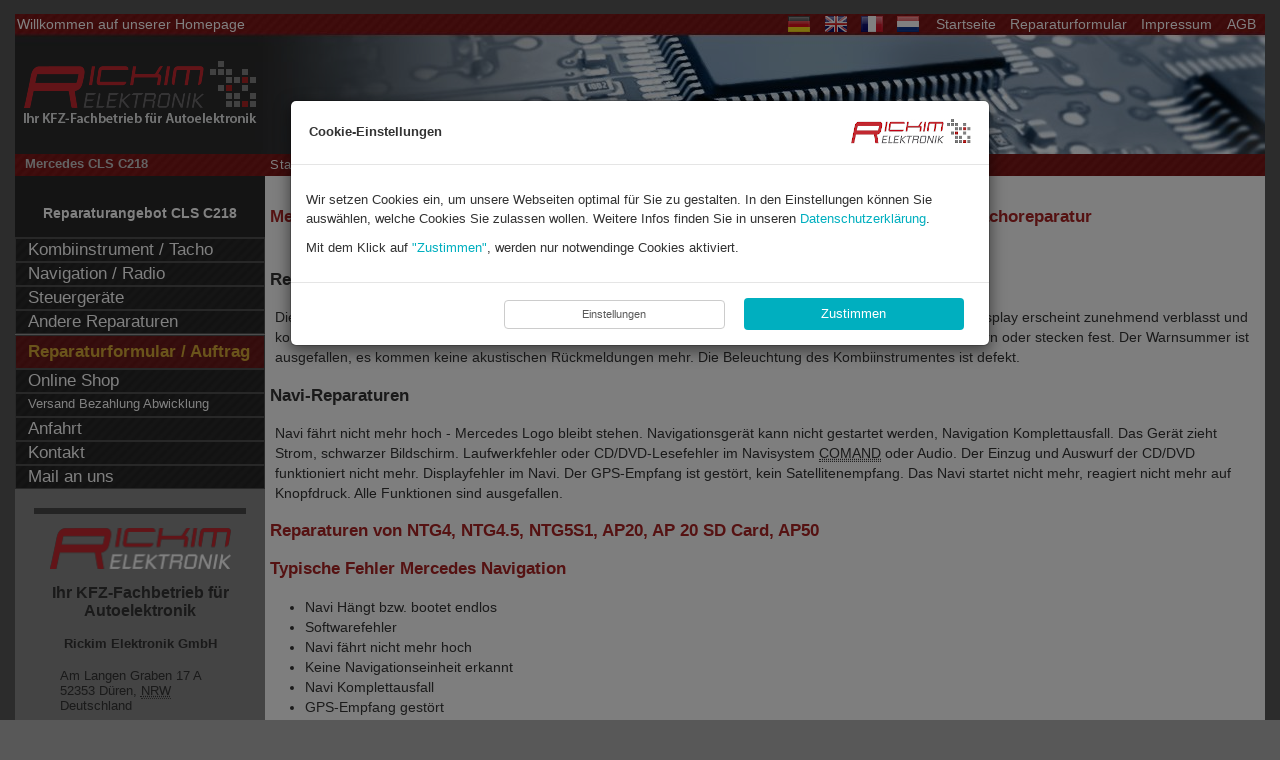

--- FILE ---
content_type: text/html; charset=UTF-8
request_url: https://kfzpix.de/mercedes/mercedes-cls/mercedes-cls-c218/index.php
body_size: 13729
content:
<!DOCTYPE html>
<html>

<link rel="shortcut icon" href="favicon-196.png" sizes="196x196">
<link rel="shortcut icon" href="favicon-32.png" sizes="32x32">
<link rel="shortcut icon" href="favicon.ico" sizes="16x16">

<link rel="apple-touch-icon" href="favicon-180.png">
<link rel="apple-touch-icon" href="favicon-167.png" sizes="167x167">
<link rel="apple-touch-icon" href="favicon-152.png" sizes="152x152"> 

<meta name="msapplication-square70x70logo" content="favicon-70.png">
<meta name="msapplication-square150x150logo" content="favicon-150.png">
<meta name="msapplication-square310x310logo" content="favicon-310.png">

<head>
	
<meta http-equiv="content-type" content="text/html; charset=utf-8">
<meta http-equiv="content-language" content="de-DE">
<meta name="description" content="Mercedes CLS C218 - Professionelle und preiswerte Reparaturen rund um Autoelektronik: Tachoreparaturen, Displayreparaturen, Navireparaturen, Steuergeräte-Reparaturen">
<meta name="keywords" content="Mercedes CLS C218, Tachometer, Reparatur, Pixelfehler, Tachorepatur, Tacho defekt, Kombiinstrument, Tacho Reparatur, Navireparatur, Navi, Lesefehler, Laufwerksdefekt, Laufwerkdefekt,FIS, TFT, LCD, LED, MFA, CID, TID, Displayreparatur, Steuergeräte-Reparatur, ABS-Steuergerät, Airbag-Steuergerät">
<meta name="google-site-verification" content="Z2tM6EQuP6PPBpvoLH5bnltaAZftLE3p7GL5qUmIV9w">
<meta http-equiv="X-UA-Compatible" content="IE=8">
<meta name="viewport" content="width=device-width, initial-scale=1">
<title>Mercedes CLS C218 &bull; Navireparaturen, Steuergeräte-Reparaturen, Displayreparatur und Tachoreparatur</title>
<!--<link href="--><!--_css/css-load.php" rel="stylesheet" type="text/css">-->
<link href="https://maxcdn.bootstrapcdn.com/font-awesome/4.7.0/css/font-awesome.min.css" rel="stylesheet" integrity="sha384-wvfXpqpZZVQGK6TAh5PVlGOfQNHSoD2xbE+QkPxCAFlNEevoEH3Sl0sibVcOQVnN" crossorigin="anonymous">
<link href="../../../_css/general.css?v=0.10" rel="stylesheet" type="text/css">
<link href="../../../_css/header-footer.css?v=0.5" rel="stylesheet" type="text/css">
<!-- <link href="../../../_css/content.css?rnd=132" rel="stylesheet" type="text/css"> -->
<link href="../../../_css/content.css?v=9.0.3" rel="stylesheet" type="text/css">
<link href="../../../_css/navigation.css" rel="stylesheet" type="text/css">
<link href="../../../_css/extra.css" rel="stylesheet" type="text/css">
<link href="../../../_css/pages.css?v=0.3" rel="stylesheet" type="text/css">
<link href="../../../_css/lightbox.css" rel="stylesheet" type="text/css">
<link href="../../../_css/sitemap.css" rel="stylesheet" type="text/css">
<link href="../../../_css/modal-cookies.css?v=1.1" rel="stylesheet" type="text/css">

<link href="../../../_css/de.css" rel="stylesheet" type="text/css">
<!--[if lte IE 7]>
<link href="../../../_css/ie.css" rel="stylesheet" type="text/css">
<![endif]-->
<!--[if lte IE 8]>
<link href="../../../_css/ie8.css" rel="stylesheet" type="text/css">
<![endif]-->

<!--[if IE]>
<script type="text/javascript">var userAgent = "Internet Explorer";</script>
<![endif]-->
<link href="../../../_css/print.css" rel="stylesheet" type="text/css" media="print">
<!--[if lt IE 7]>
<link href="../../../_css/ie-print.css" rel="stylesheet" type="text/css" media="print">
<![endif]-->

    <script async src="https://www.googletagmanager.com/gtag/js?id=AW-1062772977"></script>
    <script>
        window.dataLayer = window.dataLayer || [];
        function gtag(){dataLayer.push(arguments);}
        gtag('js', new Date());

        gtag('config', 'AW-1062772977');
    </script>
    <script type="text/javascript">
        /* <![CDATA[ */
        goog_snippet_vars = function() {
            var w = window;
            w.google_conversion_id = 1062772977;
            w.google_conversion_label = "bAaRCP3mRBDxweL6Aw";
            w.google_remarketing_only = false;
        }
        // DO NOT CHANGE THE CODE BELOW.
        goog_report_conversion = function(url) {
            goog_snippet_vars();
            window.google_conversion_format = "3";
            var opt = new Object();
            opt.onload_callback = function() {
                if (typeof(url) != 'undefined') {
                    window.location = url;
                }
            }
            var conv_handler = window['google_trackConversion'];
            if (typeof(conv_handler) == 'function') {
                conv_handler(opt);
            }
        }
        /* ]]> */
    </script>
    <script type="text/javascript"
            src="//www.googleadservices.com/pagead/conversion_async.js">
    </script>
    
	
    <style>
        .btn:hover{
            color:#fefefe;
        }
        .tt-hint{
            box-shadow: none;
            background: none 0% 0% / auto repeat scroll padding-box border-box rgb(251, 251, 251) !important;
        }
        .tt-input:focus{
            border: none !important;
        }
        .tt-input{
            box-shadow: none;
            border:none;
            border-bottom: solid 1px;
            border-radius: 0;
            background-color: #fbfbfb !important;
        }
        .select2-container--default .select2-selection--single{
            background-color: #fbfbfb !important;
            border: none !important;
        }
        .select2-container{
            border-bottom: solid 1px;
        }
    </style>
</head>

<body  id="MercedesCLS">
<div id="container" class="container">
<div id="header">
	  <div id="header-nav-menu">
    <p class="subLevel hidden-xs">Willkommen auf unserer Homepage</p>
    <div class="dropdown pull-left visible-xs" style="margin: 7px !important;">
        <button class="btn btn-default dropdown-toggle" type="button" id="dropdownMenu1" data-toggle="dropdown" aria-haspopup="true" aria-expanded="true">
            <img src="../../../_graphics/deutsch.png" alt="Deutsch">
            &nbsp;<span class="caret"></span>
        </button>
        <ul class="dropdown-menu" aria-labelledby="dropdownMenu1">
            <li id="english">
                <a href="https://de-en.kfzpix.de"><img src="../../../_graphics/english.png" alt="English"></a>
            </li>
            <li id="francais"><a href="https://de-fr.kfzpix.de">
                    <img src="../../../_graphics/francais.png" alt="Francais"></a>
            </li>
            <li id="nederlands"><a href="https://de-nl.kfzpix.de">
                    <img src="../../../_graphics/nederlands.png" alt="Nederlands"></a>
            </li>
        </ul>
    </div>

    <div class="visible-xs">
        <ul id="hMenu" class="subLevelRight">
            <li><a class="btn btn-default" title="Startseite" href="/">Start</a></li>
            <li><a class="btn btn-default" id="phone-call-top" title="Jetzt anrufen" href="tel:+49 2421 208550">
                    <i class="fa fa-phone"></i> Jetzt anrufen
                </a></li>
            <li><a id="toggleMobileNav" class="btn btn-default" href="#"> <span class="icon-bar"></span>
                    <span class="icon-bar"></span>
                    <span class="icon-bar"></span></a></li>
        </ul>
    </div>
    <div class="hidden-xs">

            <ul id="hMenu" class="subLevelRight">
                <li><a href="../../../index.php">Startseite</a></li>
                <li><a href="../../../beauftragung.php">Reparaturformular</a></li>
                <li><a href="../../../impressum.php">Impressum</a></li>
                <li><a href="../../../agb.php">AGB</a></li>
            </ul>

            <ul id="languages">
                <li id="deutsch"><a href="../../../"><img src="../../../_graphics/deutsch.png" alt="Deutsch"></a></li>
                <li id="english"><a href="https://de-en.kfzpix.de"><img src="../../../_graphics/english.png" alt="English"></a>
                </li>
                <li id="francais"><a href="https://de-fr.kfzpix.de"><img src="../../../_graphics/francais.png"
                                                                        alt="Francais"></a></li>
                <li id="nederlands"><a href="https://de-nl.kfzpix.de"><img src="../../../_graphics/nederlands.png"
                                                                          alt="Nederlands"></a></li>
            </ul>

    </div>

        <div class="clearfix"></div>
</div>
<a href="https://www.kfzpix.de" title="Zur Startseite"><img style="border: none; margin-top: 17px;" id="logoText"
                                                           src="/_graphics/logo.png?v=1.0"
                                                           alt="Rickim Elektronik"/></a></div><!-- ENDE HEADER -->
<div style="display: none;">szukam w https://kfzpix.de/mercedes/mercedes-cls/mercedes-cls-c218/index.php</div>
    <div id="bodyWrapper">
		        <!-- CONTENT -->
    <div id="content">
				
	                <h5 class="subnav">
                <span id="subnav-model-title">Mercedes CLS C218</span>

			    <span id="breadcrumbs"><a href="/">Startseite</a> &#8594; <a href="/mercedes/" title="zurück zu Mercedes">Mercedes</a> &#8594; <a href="/mercedes/mercedes-cls/" title="zurück zu  CLS"> CLS</a> &#8594; <span id="current" title="aktuelle Seite"> CLS C218</span></span>            </h5>
			    
		<h1>Mercedes CLS C218 &bull; Navireparaturen, Steuergeräte-Reparaturen, Displayreparatur und Tachoreparatur</h1>  <div id="page-content"><div style='display: none' class='descrrr dbg 1'>../../../_i/_data/mercedes/index-mercedes-cls-c218.inc</div><div style='display: none' class='descrrr dbg2'>../../../_i/_data/mercedes/index-mercedes-cls-c218.inc</div><b style='display: none;'>../../../_i/_data/mercedes/index-mercedes-cls-c218.inc</b>﻿<h4>Reparaturen Kombiinstrument</h4>
<p>Die Tachoanzeigen sind defekt. Das Display hat Pixelfehler. Die Anzeigen funktionieren nicht mehr richtig. Das Display erscheint zunehmend verblasst und kontrastarm. Das Kombiinstrument ist komplett ausgefallen. Die Zeiger der Analoganzeige sind ausgefallen, zittern oder stecken fest. Der Warnsummer ist ausgefallen, es kommen keine akustischen Rückmeldungen mehr. Die Beleuchtung des Kombiinstrumentes ist defekt.</p>

<h4>Navi-Reparaturen</h4>
<p>Navi fährt nicht mehr hoch - Mercedes Logo bleibt stehen. Navigationsgerät kann nicht gestartet werden, Navigation Komplettausfall. Das Gerät zieht Strom, schwarzer Bildschirm. Laufwerkfehler oder CD/DVD-Lesefehler im Navisystem <abbr title="COckpit MAnagement and Navigation Device">COMAND</abbr> oder Audio. Der Einzug und Auswurf der CD/DVD funktioniert nicht mehr.
Displayfehler im Navi. Der GPS-Empfang ist gestört, kein Satellitenempfang. Das Navi startet nicht mehr, reagiert nicht mehr auf Knopfdruck. Alle Funktionen sind ausgefallen.</p>
<h4 class="red">Reparaturen von NTG4, NTG4.5, NTG5S1, AP20, AP 20 SD Card, AP50</h4>
<h4 class="red">Typische Fehler Mercedes Navigation</h4>
<ul>
    <li>Navi Hängt bzw. bootet endlos</li>
    <li>Softwarefehler</li>
    <li>Navi fährt nicht mehr hoch</li>
    <li>Keine Navigationseinheit erkannt</li>
    <li>Navi Komplettausfall</li>
    <li>GPS-Empfang gestört</li>
    <li>Navi Display / Monitor fehlerhaft oder beschädigt</li>
    <li>CD/DVD-Lesefehler</li>
    <li>Laufwerkfehler</li>
</ul>
<p>
<b>Nur bei uns</b><br>
<ul>
    <li>Online Codierung</li>
    <li>Online Kartenupdate</li></ul></p>
<h4>Defekte Steuergeräte</h4>
<h5>Mercedes CLS C218 ABS-Steuergerät</h5>
<p>Das ABS-Steuergerät ist defekt, die Kontrollleuchte brennt, es werden Fehlermeldungen wie beispielsweise der Radsensoren ausgegeben, 
obwohl diese schon erneuert worden sind. Eventuell fällt auch die Geschwindigkeitsanzeige aus. Es findet unter Umständen auch keine Kommunikation zwischen dem ABS-Steuergerät und dem Diagnosegerät statt.</p>

<h5>Mercedes CLS C218 Airbag-Steuergerät</h5>
<p>Das Airbag-Steuergerätist defekt oder ausgefallen. Die Kontrollleuchte brennt, es findet keine Kommunikation mit dem Steuergerät statt. Die gespeicherten Crash-Daten des Airbag-Steuergerätes müssen unter Umständen gelöscht werden.</p>

<h5>Mercedes CLS C218 Motorsteuergerät</h5>
<p>Diverse Ausfälle des Motorsteuergerätes führen dazu, dass das Fahrzeug nicht anspringt oder während der Fahrt wieder ausgeht. Das Fahrzeug wackelt und läuft unruhig, es kommt zu Zündaussetzern.</p></div>---<br>
﻿


<h6 id="imageHeaderMainBottom">Reparaturbeispiele <span class="modellTitle">Mercedes CLS C218</span></h6><b style="display: none;">11../../../_i/_data/mercedes/image-examples-mercedes-cls-c218.php</b>
<div class="imageExamples">
<a href="navi-reparatur.php" title="Mercedes CLS C218 Navid-Reparatur - Lesefehler, Laufwerkfehler, Navi-Display, Komplettausfall"><img src="../../../mercedes/_images/178-mercedes-navigationssystem.jpg" alt="Mercedes CLS C218 Navid-Reparatur - Lesefehler, Laufwerkfehler, Navi-Display, Komplettausfall"></a>
<a href="abs-steuergeraet-reparatur.php" title="Mercedes CLS C218 - ABS-Steuergerät Reparatur"><img src="../../../_graphics/dummies/abs-steuergeraet.jpg" alt="Mercedes CLS C218 - ABS-Steuergerät Reparatur"></a>
<a href="airbag-steuergeraet-reparatur.php" title="Mercedes CLS C218 - Airbag-Steuergerät Reparatur"><img src="../../../_graphics/dummies/airbag-steuergeraet.jpg" alt="Mercedes CLS C218 - Airbag-Steuergerät Reparatur"></a>
<br>
<a href="motorsteuergeraet-reparatur.php" title="Mercedes CLS C218 - Motorsteuergerät Reparatur"><img src="../../../_graphics/dummies/a-motorsteuergeraet.jpg" alt="Mercedes CLS C218 - Motorsteuergerät Reparatur"></a>
<a href="tacho-reparaturen.php" title="Mercedes CLS C218 - Tacho Reparatur"><img src="../../../mercedes/_images/mercedes-c218-tacho-1-small.jpg" alt="Mercedes CLS C218 - Tacho Reparatur"></a>
<a href="tacho-reparaturen.php" title="Mercedes CLS C218 - Tacho Reparatur"><img src="../../../mercedes/_images/mercedes-c218-tacho-2-small.jpg" alt="Mercedes CLS C218 - Tacho Reparatur"></a>
</div>
<div style='display: none'>PRICELIST: ../../../_i/_data/mercedes/pl-index-mercedes-cls-c218.inc</div><div style='display: none;'>0</div><br/><div style='display: none;'>../../../_i/_data/mercedes/teilenummern.inc.php</div>	
<h3>Abwicklung einer Reparatur</h3>

<h4>Per Versand</h4>
<p style="margin-bottom:1em">
Bauen Sie das defekte Teil aus, verpacken Sie es transportsicher und senden Sie es uns zu.<br/>
Bitte vergessen Sie nicht das <a class="strong btn-order" href="../../../beauftragung.php?A=1&amp;MA=Mercedes CLS&amp;MD=Mercedes CLS C218">Reparaturformular</a> beizulegen.</p>
<p>
Alternativ können Sie auch bequem unseren Abholservice nutzen.<br/>
Ihr Paket wird durch den Paketdienst  UPS bei Ihnen abgeholt.<br/>
Weitere &nbsp; Informationen &nbsp zur &nbsp;<a href="../../../beauftragung.php?A=1&amp;MA=Mercedes CLS&amp;MD=Mercedes CLS C218" class="strong btn-order" style="padding:7px 82px" title="Versand">Paketabholung</a>
</p>



<h4>Bei uns im Hause</h4>
<p>Sie können gerne zu unserer Werkstatt in Düren (NRW) kommen. Wir übernehmen für Sie den Aus- und Einbau vor Ort.<a href="#foot1" title="Gilt nur für Kombiinstrumente und Navigationsgeräte. Aus und Einbau von Steuergeräten und anderen elektronischen Bauteilen bitten wir Sie vorab telefonisch zu klären." id="back1">[*]</a><br> 
Bitte kontaktieren Sie uns vorab zur Klärung einer vor Ort Reparatur und der Terminvereinbarung.<br>
Eine Reparatur dauert in der Regel nicht länger als 2-3 Stunden.<a href="#foot2" title="Die angegebenen Reparaturzeiten können nicht garantiert werden, wenn Ersatzteile bestellt werden müssen oder es sich um außergewöhnliche Defekte handelt. Mögliche Beispiele sind Defekte durch vorrangegangene Reparaturversuche, Feuchtigkeitsschäden, o.Ä." id="back1">[**]</a><br/>
Ein Kundenraum mit Kaffeemaschine, Fernseher und Zeitschriften steht Ihnen zur Verfügung. <br/>
Falls Sie noch Fragen haben, schreiben Sie uns eine Email, rufen Sie uns an oder nutzen Sie unseren Rückrufservice.</p>
<p></p>


<ul class="telKontakt telKontaktLeft" style="margin-bottom:1em">
<li><img src="../../../_graphics/telefon.png" alt="Tel"> 02421 - 208550 </li>
<li style="margin-bottom: 5px"><img src="../../../_graphics/telefon.png" alt="Tel"><a class="btn-contact" href="../../../rueckrufservice.php">Rückrufservice</a> </li>
<li><img src="../../../_graphics/email_2.png" alt="Email"><a class="btn-contact" href="/cdn-cgi/l/email-protection#[base64]">E-Mail</a> </li>
</ul>

<p>Unsere Serviceberater unterstützen Sie - persönlich, freundlich und unbürokratisch.<br>
Mit Stolz können wir auf 31 Jahre Erfahrung in der Autoelektronik zurückblicken 
und Ihnen damit versichern, dass Sie bei uns in guten Händen sind.</p>


                <h4>Öffnungzeiten Vor Ort:</h4>
                    <p><b>Montag - Freitag von 8:00 - 17:00 Uhr</b> <br>
                    <small>(Pausezeiten von 13:00 - 14:00 Uhr)</small><br>
                    <b>Samstag nach Vereinbarung.</b></p>

                <h4>Telefonzeiten:</h4>
                    <p><b>Montag - Freitag von 8:30 - 16:30 Uhr</b><br>
                    <small>(Pausezeiten von 13:00 - 14:00 Uhr)</small></p>



<p><strong>Wir freuen uns auf Ihren Besuch!</strong></p>
<div id="footNotes">
<p><a href="#back1" id="foot1">*</a> Gilt nur für Kombiinstrumente und Navigationsgeräte. Aus und Einbau von Steuergeräten und anderen elektronischen Bauteilen bitten wir Sie vorab telefonisch zu klären.</p>
<p><a href="#back2" id="foot2">**</a> Die angegebenen Reparaturzeiten können nicht garantiert werden, wenn Ersatzteile bestellt werden müssen oder es sich um außergewöhnliche Defekte handelt.<br/>&nbsp; &nbsp; Mögliche Beispiele sind Defekte durch vorrangegangene Reparaturversuche, Feuchtigkeitsschäden, o.Ä.</p>
<p><a href="" id="foot3">!</a> (Abbildungen dienen als Beispiele und können vom Original abweichen / Teilenummer ohne Gewähr)</p>
<p><br>&nbsp;</p>
</div>    </div>
    <!-- ENDE CONTENT -->

    <!-- NAVIGATION -->
    <div id="navigationWrapper">
	    
        <div id="navigation">
			﻿<h4>Reparaturangebot CLS C218 <br>&nbsp;</h4>

<div id="modellNavi">
<ul id="repair-menu">
			<li><a href="../../../mercedes/mercedes-cls/mercedes-cls-c218/tacho-reparaturen.php">Kombiinstrument / Tacho</a>
<div><ul>
<li><a href="../../../mercedes/mercedes-cls/mercedes-cls-c218/tacho-reparaturen.php">Tacho Reparatur</a></li>
</ul></div>
</li>
<li><a href="../../../mercedes/mercedes-cls/mercedes-cls-c218/reparatur-ntg-4-4.5.php">Navigation / Radio</a></li>
<li><a href="../../../mercedes/mercedes-cls/mercedes-cls-c218/steuergeraete-reparatur.php">Steuergeräte</a>
<div><ul>
<li><a href="../../../mercedes/mercedes-cls/mercedes-cls-c218/abs-steuergeraet-reparatur.php">ABS / ESP Steuergerät Reparatur</a></li>
<li><a href="../../../mercedes/mercedes-cls/mercedes-cls-c218/zuendschloss-ezs-defekt.php">Zuendschloss EZS defekt</a></li>
<li><a href="../../../mercedes/mercedes-cls/mercedes-cls-c218/airbag-steuergeraet-reparatur.php">Airbag Steuergerät Reparatur</a></li>
<li><a href="../../../mercedes/mercedes-cls/mercedes-cls-c218/motorsteuergeraet-reparatur.php">Motorsteuergerät Reparatur</a></li>
<li><a href="../../../mercedes/mercedes-cls/mercedes-cls-c218/getriebesteuergeraet-reparatur.php">Getriebesteuergerät Reparatur</a></li>
</ul></div>
</li>
<li><a href="../../../andere-reparaturen.php">Andere Reparaturen</a>
</ul>
</div>

<h2>Navigation</h2>

<ul id="genNav">
<li id="menuOrder"><a class="orderLink" href="../../../beauftragung.php?A=1&amp;MA=Mercedes CLS&amp;MD=Mercedes CLS C218">Reparaturformular / Auftrag</a></li>
<li><a href="https://www.kfzpix-shop.de" target="_blank">Online Shop</a></li>
<li><a href="../../../versand.php" class="long">Versand Bezahlung Abwicklung</a></li>
<li><a href="../../../anfahrt.php">Anfahrt</a></li>
<li><a href="../../../kontakt.php">Kontakt</a></li>
<li><a href="/cdn-cgi/l/email-protection#[base64]">Mail an uns</a></li>
</ul>
        </div>

        <!-- EXTRA -->
        <div id="extra">
			<!-- Vcard -->

<div class="vcard">
<img src="../../../_graphics/logo-2.png" alt="Rickim Elektronik">
<h2>Ihr KFZ-Fachbetrieb für Autoelektronik</h2>
  <div><strong class="fn org">Rickim Elektronik GmbH</strong></div>
  <div class="adr">
   <div class="street-address">Am Langen Graben 17 A</div>
   <span class="postal-code">52353</span>
   <span class="locality">Düren</span>,
   <abbr class="region" title="Nordrhein-Westfalen">NRW</abbr>
     <div class="country-name">Deutschland</div>
  </div>
<ul>
<li>Tel <span class="tel"><a href="tel:+49 (0) 2421 208550">+49 (0) 2421 208550</a> </span></li>
<li class="tel"><span class="type">Fax</span>+49 (0) 2421 2085522</li>
<li>E-Mail: <a class="email" href="/cdn-cgi/l/email-protection#[base64]"><span class="__cf_email__" data-cfemail="3a53545c557a515c404a5342145e5f">[email&#160;protected]</span></a></li>
<li>Web: <a class="url" href="http://www.kfzpix.de">http://www.kfzpix.de</a></li>
</ul>
<!--<div id="vLink"><a href="../../../rickim-elektronik.vcf" title="Elektronische Visitenkarte für Ihr Adressbuch">
Klicken Sie hier, um unsere Visitenkarte in Ihr Adressbuch zu übernehmen</a></div>-->
</div>

<!--<div id="addThis"></div>--><!-- Bewertung -->



<div>
    <style>

        .mySlides {display: none}
        /* Slideshow container */
        .slideshow-container {
            height: 200px;
            width: 90%;
            position: relative;
            margin: auto;
        }

        /* Caption text */
        .text-bewertung {
            color: #333;
            font-size: 0.9em;
            padding: 8px 12px;
            position: absolute;
            /*	bottom: 8px; */
            width: 100%;
            text-align: left;
        }

        /* The dots/bullets/indicators */
        .dot-bewertung {
            cursor: pointer;
            height: 10px;
            width: 10px;
            margin: 0 2px;
            background-color: #999;
            border-radius: 50%;
            display: inline-block;
            transition: background-color 2s ease;
        }

        .active, .dot:hover {
            background-color: #717171;
        }

        /* Fading animation */
        .fade-bewertung {
            -webkit-animation-name: fade;
            -webkit-animation-duration: 2s;
            animation-name: fade;
            animation-duration: 2s;
        }

        .checked-bewertung {
            color: orange;
        }

        @-webkit-keyframes fade-bewertung {
            from {opacity: .1}
            to {opacity: 1}
        }

        @keyframes fade-bewertung {
            from {opacity: .1}
            to {opacity: 1}
        }

    </style>

    <div class="slideshow-container">


        <div class="mySlides fade-bewertung">
            <div class="text-bewertung"><p>
                    <span class="fa fa-star checked-bewertung"></span>
                    <span class="fa fa-star checked-bewertung"></span>
                    <span class="fa fa-star checked-bewertung"></span>
                    <span class="fa fa-star checked-bewertung"></span>
                    <span class="fa fa-star checked-bewertung"></span>
                    <br/><b>Peter Lösbrock</b><br/>
                </p><p>
                    Gute Arbeit zu fairen Preisen. Weiter so.
                </p>
            </div>
        </div>

        <div class="mySlides fade-bewertung">
            <div class="text-bewertung"><p>
                    <span class="fa fa-star checked-bewertung"></span>
                    <span class="fa fa-star checked-bewertung"></span>
                    <span class="fa fa-star checked-bewertung"></span>
                    <span class="fa fa-star checked-bewertung"></span>
                    <span class="fa fa-star checked-bewertung"></span>
                    <br/><b>Mario 75</b><br/>
                </p><p>
                    Rasche,freundliche und unkomplizierte Reparatur meines BMW E36 Bordcomputers, empfehlenswert.
                </p>
            </div>
        </div>

        <div class="mySlides fade-bewertung">
            <div class="text-bewertung"><p>
                    <span class="fa fa-star checked-bewertung"></span>
                    <span class="fa fa-star checked-bewertung"></span>
                    <span class="fa fa-star checked-bewertung"></span>
                    <span class="fa fa-star checked-bewertung"></span>
                    <span class="fa fa-star checked-bewertung"></span>
                    <br/><b>Träumer</b><br/>
                </p><p>
                    Absolut kompetente Firma ohne gleichen.<br/>
                    Etwas teurer aber die anderen können es nicht. Ich komme wieder.
                </p>
            </div>
        </div>

        <div class="mySlides fade-bewertung">
            <div class="text-bewertung"><p>
                    <span class="fa fa-star checked-bewertung"></span>
                    <span class="fa fa-star checked-bewertung"></span>
                    <span class="fa fa-star checked-bewertung"></span>
                    <span class="fa fa-star checked-bewertung"></span>
                    <span class="fa fa-star checked-bewertung"></span>
                    <br/><b>Manfred Breuer</b><br/>
                </p><p>
                    Sehr freundliche und fachkompetente Bedienung. Bin mit der Leistung äußerst zufrieden.
                </p>
            </div>
        </div>

        <div class="mySlides fade-bewertung">
            <div class="text-bewertung"><p>
                    <span class="fa fa-star checked-bewertung"></span>
                    <span class="fa fa-star checked-bewertung"></span>
                    <span class="fa fa-star checked-bewertung"></span>
                    <span class="fa fa-star checked-bewertung"></span>
                    <span class="fa fa-star checked-bewertung"></span>
                    <br/><b>Juergen Rauss</b><br/>
                </p><p>
                    Sehr professionelle Reparaturen.
                </p>
            </div>
        </div>

        <div class="mySlides fade-bewertung">
            <div class="text-bewertung"><p>
                    <span class="fa fa-star checked-bewertung"></span>
                    <span class="fa fa-star checked-bewertung"></span>
                    <span class="fa fa-star checked-bewertung"></span>
                    <span class="fa fa-star checked-bewertung"></span>
                    <span class="fa fa-star checked-bewertung"></span>
                    <br/><b>Markus Friedrich Brunsch</b><br/>
                </p><p>
                    Möchte mich auf diesem Wege bei Rickim Elektronik für eine super Reperatur meines Navi und Steuerelektronik für meinen Peugeot bedanken. Sehr kompetente Beratung. Drei Daumen hoch. Kann ich nur weiterempfehlen.
                </p>
            </div>
        </div>

        <div class="mySlides fade-bewertung">
            <div class="text-bewertung"><p>
                <span class="fa fa-star checked-bewertung"></span>
                <span class="fa fa-star checked-bewertung"></span>
                <span class="fa fa-star checked-bewertung"></span>
                <span class="fa fa-star checked-bewertung"></span>
                <span class="fa fa-star checked-bewertung"></span>
                <br/><b>Martin</b><br/>
                </p><p>
                Sehr kompetente Leute bin super zufrieden.<br/>
                Ich habe 7 Steuergeräte aus einem Audi A6 ausgebaut und zur Überprüfung hin geschickt, Ergebnis war das 2 defekt waren Reperatur für 650 €
                gemacht läuft heute noch, wirklich top, Audi wollte 4500€.
                </p>
            </div>
        </div>

        <div class="mySlides fade-bewertung">
            <div class="text-bewertung"><p>
                    <span class="fa fa-star checked-bewertung"></span>
                    <span class="fa fa-star checked-bewertung"></span>
                    <span class="fa fa-star checked-bewertung"></span>
                    <span class="fa fa-star checked-bewertung"></span>
                    <span class="fa fa-star checked-bewertung"></span>
                <br/><b>Holger Aumann</b><br/>
                </p><p>
                Sehr gute Leistung, Wegfahrsperre wieder mit voller Funktion, kann ich gut und gerne weiterempfehlen. Sehr transparent, was die zeitliche Abfolge der Reparatur betrifft, Ankunft, Reparatur und Versand.
                </p>
            </div>
        </div>

        <div class="mySlides fade-bewertung">
            <div class="text-bewertung"><p>
                    <span class="fa fa-star checked-bewertung"></span>
                    <span class="fa fa-star checked-bewertung"></span>
                    <span class="fa fa-star checked-bewertung"></span>
                    <span class="fa fa-star checked-bewertung"></span>
                    <span class="fa fa-star checked-bewertung"></span>
                <br/><b>Harald Wilhelm</b><br/>
                </p><p>
                Super für alle elektronische Fehler am Pkw.
                </p>
            </div>
        </div>

        <div class="mySlides fade-bewertung">
            <div class="text-bewertung"><p>
                    <span class="fa fa-star checked-bewertung"></span>
                    <span class="fa fa-star checked-bewertung"></span>
                    <span class="fa fa-star checked-bewertung"></span>
                    <span class="fa fa-star checked-bewertung"></span>
                    <span class="fa fa-star checked-bewertung"></span>
                <br/><b>Thomas Orts</b><br/>
                </p><p>
                Defektes Kombiinstrument eines Renault Scenic 2 (Komplettausfall) wurde für insgesamt knapp über 200 Euro repariert. Renault selbst wollte ein neues einbauen für 750 Euro. Bisher funktioniert es einwandfrei.
                </p>
            </div>
        </div>
        <!--
        <div class="mySlides fade-bewertung">
            <div class="text-bewertung"><p>
                    <span class="fa fa-star checked-bewertung"></span>
                    <span class="fa fa-star checked-bewertung"></span>
                    <span class="fa fa-star checked-bewertung"></span>
                    <span class="fa fa-star checked-bewertung"></span>
                    <span class="fa fa-star checked-bewertung"></span>
                <br/><b>Rudolf Klepper</b><br/>
                </p><p>
                Die Tachoeinheit meines V70 hatte gesponnen. Termin gemacht. Auf nach Düren. Ausbau vor Ort, repariert, Einbau. Alles gut. Prima.
                </p>
            </div>
        </div>

        <div class="mySlides fade-bewertung">
            <div class="text-bewertung"><p>
                    <span class="fa fa-star checked-bewertung"></span>
                    <span class="fa fa-star checked-bewertung"></span>
                    <span class="fa fa-star checked-bewertung"></span>
                    <span class="fa fa-star checked-bewertung"></span>
                    <span class="fa fa-star checked-bewertung"></span>
                <br/><b>Hakan Kohly</b><br/>
                </p><p>
                Alles Top werde euch auffjedenfall weiterempfehlen.<br/>
                Mfg aus Ulm
                </p>
            </div>
        </div>

        <div class="mySlides fade-bewertung">
            <div class="text-bewertung"><p>
                    <span class="fa fa-star checked-bewertung"></span>
                    <span class="fa fa-star checked-bewertung"></span>
                    <span class="fa fa-star checked-bewertung"></span>
                    <span class="fa fa-star checked-bewertung"></span>
                    <span class="fa fa-star checked-bewertung"></span>
                    <br/><b>sito otis</b><br/>
                </p><p>
                Seriöse Firma mit Top Service, sehr vertrauenswürdig.
                </p>
            </div>
        </div>

       <div class="mySlides fade-bewertung">
					<div class="text-bewertung"><p>
							<span class="fa fa-star checked-bewertung"></span>
							<span class="fa fa-star checked-bewertung"></span>
							<span class="fa fa-star checked-bewertung"></span>
							<span class="fa fa-star checked-bewertung"></span>
							<span class="fa fa-star checked-bewertung"></span>
							<br/><b>Miggel Jung</b><br/>
						</p><p>
						Kompetent, freundlich und schnell. Guter Service, alles bestens
						</p>
					</div>
				</div>

				<div class="mySlides fade-bewertung">
					<div class="text-bewertung"><p>
							<span class="fa fa-star checked-bewertung"></span>
							<span class="fa fa-star checked-bewertung"></span>
							<span class="fa fa-star checked-bewertung"></span>
							<span class="fa fa-star checked-bewertung"></span>
							<span class="fa fa-star checked-bewertung"></span>
							<br/><b>Martin Bergrath</b><br/>
						</p><p>
						Sehr nettes Personal. Guter Service. Gute Arbeit.
						</p>
					</div>
				</div>

			   <div class="mySlides fade-bewertung">
					<div class="text-bewertung"><p>
							<span class="fa fa-star checked-bewertung"></span>
							<span class="fa fa-star checked-bewertung"></span>
							<span class="fa fa-star checked-bewertung"></span>
							<span class="fa fa-star checked-bewertung"></span>
							<span class="fa fa-star checked-bewertung"></span>
							<br/><b>Marco Steinwidder</b><br/>
						</p><p>
						Habe mein MMi zur Reparatur, aus Österreich, eingeschickt.<br/>
						Die Reparatur wurde rasch erledigt und ich bekam laufend Informationen, per Mail und telefonisch. Bin rundum Zufrieden mit der Abwicklung und empfehle euch gerne weiter.<br/>
						Danke!
						</p>
					</div>
				</div>
		-->
    </div>

    <div style="text-align:center">
        <span class="dot-bewertung"></span>
        <span class="dot-bewertung"></span>
        <span class="dot-bewertung"></span>
        <span class="dot-bewertung"></span>
        <span class="dot-bewertung"></span>
        <span class="dot-bewertung"></span>
        <span class="dot-bewertung"></span>
        <span class="dot-bewertung"></span>
        <span class="dot-bewertung"></span>
        <span class="dot-bewertung"></span>
    </div>

    <script data-cfasync="false" src="/cdn-cgi/scripts/5c5dd728/cloudflare-static/email-decode.min.js"></script><script>
        var slideIndex = 0;
        showSlides();

        function showSlides() {
            var i;
            var slides = document.getElementsByClassName("mySlides");
            var dots = document.getElementsByClassName("dot-bewertung");
            for (i = 0; i < slides.length; i++) {
                slides[i].style.display = "none";
            }
            slideIndex++;
            if (slideIndex > slides.length) {
                slideIndex = 1
            }
            for (i = 0; i < dots.length; i++) {
                dots[i].className = dots[i].className.replace(" active", "");
            }
            slides[slideIndex - 1].style.display = "block";
            dots[slideIndex - 1].className += " active";
            setTimeout(showSlides, 8000); // Change image every 2 seconds
        }
    </script>
</div>
        </div>
        <!-- ENDE EXTRA -->
		        </div>
    <!-- ENDE NAVIGATIONWRAPPER -->
    <!-- FOOTER -->
	                <div id="footer">
			    <div id="footer">
    <div class="row row-nomargin">
        <div style="background: url(/_graphics/a-hover-black.png); height: 1px"></div>

        <div class="col-sm-5 col-md-2">

            <h6>Unternehmen
            <ul class="info-footer">
                <li><a title="Kontakt" href="/kontakt.php">Kontakt</a></li>
                <li><a title="Anfahrt" href="/anfahrt.php">Anfahrt</a></li>
                <li><a title="Versand" href="/versand.php">Versand</a></li>
                <li><a title="Neuigkeiten" href="/news.php">Neuigkeiten</a></li>
            </ul>
            zusätzliche Informationen
            <ul class="info-footer">
                <li><a title="Impressum" href="/impressum.php">Impressum</a></li>
                <li><a title="AGB" href="/agb.php">AGB</a></li>
                <li><a title="Datenschutzerklärung" href="/datenschutzerklarung.php">Datenschutzerklärung</a></li>
                <br>&nbsp;
            </ul>
            </h6>
        </div>

        <div class="col-sm-5 col-md-9" style="padding-left:20px">

            <h6 class="searchings">Die häufigsten Suchanfragen</h6>

            <div class="tag tag-7"><a href="/abs-esp-drucksensorfehler-reparatur.php">&nbsp;ABS / ESP Drucksensor Fehler&nbsp;</a></div>
            <div class="tag tag-7"><a href="/abs-esp-reparatur.php">&nbsp;ABS Reparatur&nbsp;</a></div>
            <div class="tag tag-7"><a href="/abs-esp-drucksensorfehler-reparatur.php">&nbsp;ABS-Hydraulikblock ATE MK 60 Drucksensor Fehler</a></div>
            <div class="tag tag-7"><a href="/abs-esp-reparatur.php">&nbsp;ABS-Steuergerät ATE Reparatur</a></div>
            <div class="tag tag-7"><a href="/abs-esp-reparatur.php">&nbsp;ABS-Steuergerät Reparatur</a></div>
            <div class="tag tag-7"><a href="/abs-esp-reparatur.php">&nbsp;ABS-Steuergeräte&nbsp;</a></div>
            <div class="tag tag-7"><a href="/audi/audi-mmi-ausfall.php">&nbsp;Audi MMI Reparatur</a></div>
            <div class="tag tag-7"><a href="/airbag-reparatur.php">&nbsp;Airbag-Steuergerät Reparatur</a></div>
            <div class="tag tag-7"><a href="/audi/audi-tacho-reparatur.php">&nbsp;Audi Tacho Defekt</a></div>
            <div class="tag tag-7"><a href="/audi/audi-tacho-reparatur.php">&nbsp;Audi Tacho Reparatur</a></div>
            <div class="tag tag-7"><a href="/navi-reparatur.php">&nbsp;Auto-Navi defekt</a></div>
            <div class="tag tag-7"><a href="/bmw/bmw-tacho-reparatur.php">&nbsp;BMW Kombiinstrument Reparatur</a></div>
            <div class="tag tag-7"><a href="/bmw/bmw-tacho-reparatur.php">&nbsp;BMW Pixelfehler Reparatur</a></div>
            <div class="tag tag-7"><a href="/steuergeraete-reparatur.php">&nbsp;BSI Steuergäret defekt&nbsp;</a></div>
            <div class="tag tag-7">&nbsp;Citroen Tachoreparatur</div>
            <div class="tag tag-7"><a href="/tacho-reparatur.php">&nbsp;&nbsp;Defekt im Kombiinstrument</a></div>
            <div class="tag tag-7"><a href="/tacho-reparatur.php">&nbsp;&nbsp;Defekt im Tacho</a></div>
            <div class="tag tag-7"><a href="/tacho-reparatur.php">&nbsp;&nbsp;Display Fehler</a></div>
            <div class="tag tag-7"><a href="/tacho-reparatur.php">&nbsp;&nbsp;FIS Display Streifen</a></div>
            <div class="tag tag-7"><a href="/tacho-reparatur.php">&nbsp;&nbsp;FIS Reparatur Austausch</a></div>
            <div class="tag tag-7"><a href="/ford/ford-abs-esp-reparatur.php">&nbsp;&nbsp;Ford ABS defekt&nbsp;</a></div>
            <div class="tag tag-7"><a href="/steuergeraete-reparatur.php">&nbsp;&nbsp;Getriebesteuergerät defekt&nbsp;</a></div>
            <div class="tag tag-7"><a href="/steuergeraete-reparatur.php">&nbsp;&nbsp;Grundmodul defekt Stromversorgung</a></div>
            <div class="tag tag-7"><a href="/klimabedienteil-reparatur.php">Klimabedienteil defekt</a></div>
            <div class="tag tag-7"><a href="/tacho-reparatur.php">Kombiinstrument Reparatur</a></div>
            <div class="tag tag-7"><a href="/mercedes/mercedes-luftmassenmesser-reparatur.php">Mercedes LMM Reparatur</a></div>
            <div class="tag tag-7"><a href="/mercedes/mercedes-tacho-reparatur.php">Mercedes Tachoreparatur</a></div>
            <div class="tag tag-7"><a href="/mercedes/mercedes-luftmassenmesser-reparatur.php">Mercedes luftmassenmesser defekt</a></div>
            <div class="tag tag-7"><a href="/steuergeraete-reparatur.php">Motorsteuergerät Reparatur</a></div>
            <div class="tag tag-7"><a href="/audi/audi-mmi-ausfall.php">Navi Audi defekt</a></div>
            <div class="tag tag-7"><a href="/bmw/bmw-navi-reparatur.php">Navi BMW defekt</a></div>
            <div class="tag tag-7"><a href="/mercedes/mercedes-navi-reparatur.php">&nbsp;Navi Mercedes defekt</a></div>
            <div class="tag tag-7"><a href="/navi-reparatur.php">&nbsp;Navi Reparatur</a></div>
            <div class="tag tag-7"><a href="/vw/vw-navigation-reparatur.php">&nbsp;Navi VW defekt</a></div>
            <div class="tag tag-7"><a href="/navi-reparatur.php">&nbsp;Navidisplay Defekt oder beschädigt</a></div>
            <div class="tag tag-7"><a href="/navi-reparatur.php">&nbsp;Navigationsgerät defekt</a></div>
            <div class="tag tag-7"><a href="/audi/audi-tacho-reparatur.php">&nbsp;Pixelfehler Audi&nbsp;</a></div>
            <div class="tag tag-7"><a href="/bmw/bmw-tacho-reparatur.php">&nbsp;Pixelfehler BMW</a></div>
            <div class="tag tag-7"><a href="/mercedes/mercedes-tacho-reparatur.php">&nbsp;Pixelfehler Mercedes</a></div>
            <div class="tag tag-7"><a href="/tacho-reparatur.php">&nbsp;Pixelfehler Reparatur</a></div>
            <div class="tag tag-7"><a href="/tacho-reparatur.php">&nbsp;&nbsp;Pixelfehler Tachodisplay</a></div>
            <div class="tag tag-7"><a href="/vw/vw-tacho-reparatur.php">&nbsp;&nbsp;Pixelfehler Volkswagen ( VW )</a></div>
            <div class="tag tag-7"><a href="/steuergeraete-reparatur.php">&nbsp;Pumpensteuergerät Bosch PSG Reparatur</a></div>
            <div class="tag tag-7"><a href="/tacho-reparatur.php">&nbsp;&nbsp;Schalttafeleinsatz fehlerhaft</a></div>
            <div class="tag tag-7"><a href="/skoda/skoda-tacho-reparatur.php">&nbsp;&nbsp;Skoda Tachoreparatur</a></div>
            <div class="tag tag-7"><a href="/steuergeraete-reparatur.php">&nbsp;&nbsp;Steuergerät Reparatur</a></div>
            <div class="tag tag-7"><a href="/steuergeraete-reparatur.php">&nbsp;&nbsp;Steuergeräte Reparatur</a></div>
            <div class="tag tag-7"><a href="/steuergeraete-reparatur.php">&nbsp;Steuergeräten Reparaturen</a></div>
            <div class="tag tag-7"><a href="/tacho-reparatur.php">&nbsp;Tacho defekt Reparatur</a></div>
            <div class="tag tag-7"><a href="/tacho-reparatur.php">&nbsp;Tacho Reparatur&nbsp;</a></div>
            <div class="tag tag-7"><a href="/tacho-reparatur.php">&nbsp;Tachodisplay fehlerhaft</a></div>
            <div class="tag tag-7"><a href="/tacho-reparatur.php">&nbsp;Tachodisplay Reparatur</a></div>
            <div class="tag tag-7"><a href="/steuergeraete-reparatur.php">&nbsp;Turbolader Stellglied Hella defekt</a></div>
            <div class="tag tag-7"><a href="/vw/vw-navigation-reparatur.php">&nbsp;VW Navi Reparatur</a></div>
            <div class="tag tag-7"><a href="/vw/vw-tacho-reparatur.php">&nbsp;VW Tachokomplettausfall</a></div>

            <div class="clearfix"></div>
        </div>
    </div>
</div>

<!--<h2>weitere Informationen:</h2>-->
<!--<p>-->
<!--&bull;<a title="ABS-Steuergerät Reparatur" href="http://www.abs-steuergeraete-reparatur.de">ABS-Steuergerät Reparatur</a>-->
<!--&bull;<a title="Pixelfehler Reparatur" href="http://www.pixelfehler-reparieren.de">Pixelfehler Reparatur</a>-->
<!--&bull;<a title="Tacho Reparatur" href="http://www.reparatur-tacho.com/">Tacho Reparatur</a>-->
<!--&bull;<a title="Navi Reparatur" href="http://www.navi-reparatur.com/">Navi Reparatur</a>-->
<!--&bull;<a title="Steuergeräte Reparatur" href="http://www.kfzpix.de/steuergeraete-reparatur.php">Steuergeräte Reparatur</a>-->
<!--<br>-->
<!--&bull;<a title="Audi Tacho Defekt" href="http://www.audi-reparatur.com">Audi Tacho Defekt</a>-->
<!--&bull;<a title="BMW Pixelfehler Reparatur" href="http://www.bmw-reparatur.com">BMW Pixelfehler Reparatur</a>-->
<!--&bull;<a title="Citroen Tachoreparatur" href="http://www.citroen-reparatur.com">Citroen Tachoreparatur</a>-->
<!--&bull;<a title="Mercedes Tachoreparatur" href="http://www.mercedes-reparatur.com">Mercedes Tachoreparatur</a>-->
<!--&bull;<a title="VW Tachokomplettausfall" href="http://www.vw-reparatur.com">VW Tachokomplettausfall</a>-->
<!--<br>-->
<!--</p> -->            </div>
		    



    <!-- ENDE FOOTER -->
</div>
<!-- ENDE BODYWRAPPER -->
</div>
<!-- ENDE CONTAINER -->
<!-- Modal -->
<div id="modal-cookies" class="modal fade" tabindex="-1" role="dialog" data-keyboard="false" data-backdrop="static">
    <div class="modal-dialog modal-lg" role="document">
        <div class="modal-content">
            <div class="modal-header">
                <table style="width: 100%">
                    <tr>
                        <td>
                            <h4 class="modal-title">Cookie-Einstellungen</h4>
                        </td>
                        <td>
                            <img src="/_graphics/logo_rickim_cookies_120px.jpg" style="float: right">
                        </td>
                    </tr>
                </table>
            </div>
            <div class="modal-body">
                <p>
                    Wir setzen Cookies ein, um unsere Webseiten optimal für Sie zu gestalten. In den Einstellungen können
                    Sie auswählen, welche Cookies Sie zulassen wollen. Weitere Infos finden Sie in unseren <a href="datenschutzenklarung.php">Datenschutzerklärung</a>.
                </p>
                <p>
                    Mit dem Klick auf <a href="#" class="link-cookies-save">"Zustimmen"</a>, werden nur notwendinge Cookies aktiviert.
                </p>
                <div class="cookies-config" style="display: none">
                    <form class="form-horizontal">
                        <div class="checkbox">
                            <label>
                                <input id="cookies-default-input" type="checkbox" checked disabled> Notwendinge
                            </label>
                            <a href="#" class="btn-cookies-details"
                               data-cookies-details="cookies-details-1">
                                Details <i class="fa fa-chevron-down"></i>
                            </a>
                        </div>
                        <div class="checkbox">
                            <label>
                                <input id="cookies-statistics-input" type="checkbox"> Statistik
                            </label>
                            <a href="#" class="btn-cookies-details"
                               data-cookies-details="cookies-details-2">
                                Details <i class="fa fa-chevron-down"></i>
                            </a>
                        </div>
                    </form>
                    <div class="details cookies-details-1" style="display: none">
                        <p>
                            Notwendinge<br><br>
                            Technisch erforderliche Cookies ermöglichen die Navigation auf unserer Website. Sie sorgen dafür,
                            dass Sie unsere Website ansehen,  die Suchmaschine verwenden und in unseren Angeboten navigieren können.
                        </p>
                        <p>
                            <br>
                            <b>Cookie: PHPSESSID</b><br>Anbieter: Rickim Elektronik GmbH, Am Langen Graben 17 A, 52353 Düren, Deutschland<br>Beschreibung: Ein Session Cookie ist eine Form des Cookies, die gelöscht wird, sobald der User nach seiner Sitzung den Browser schließt. Speichert ein solcher Session Cookie keinen Hinweis, der der Identifikation des Users dient, sondern lediglich einen Sitzungsbezeichner (Session-ID). Dieser dient lediglich dazu, mehrere Anfragen eines Nutzers auf einer Seite dessen Sitzung zuzuordnen. Wenn Sie in einem Browser in zwei Fenstern einen Onlineshop besuchen, erkennt also der Shop am Session Cookie, dass es sich bei beiden Aufrufen um Ihre Sitzung handelt und kann z.B. in beiden Fenstern den selben Warenkorb zur Verfügung stellen.<br><br>
                            <b>Cookie: kfzCookies</b><br>Anbieter: Rickim Elektronik GmbH, Am Langen Graben 17 A, 52353 Düren, Deutschland<br>Beschreibung: Verwendet, um zu überprüfen, welche Cookies der Benutzer zugestimmt hat.<br><br>
                            <b>Cookie: __cfduid</b><br>Anbieter: Cloudflare, Inc., 101 Townsend St., San Francisco, CA 94107<br>Beschreibung: Dieser Cookie wird verwendet, um individuelle Kunden hinter einer geteilten IP-Adresse zu identifizieren und Sicherheitseinstellungen auf Einzelkundenbasis anzuwenden.<br><br>
                            <b>Cookie: test_cookie</b><br>Anbieter: Google Ireland Limited, Google Building Gordon House, 4 Barrow St, Dublin, D04 E5W5, Irland<br>Beschreibung: Verwendet, um zu überprüfen, ob der Browser des Benutzers Cookies unterstützt.<br><br>
                            <b>Cookies: IDE, NID, SID, ANID</b><br>Anbieter: Google Ireland Limited, Google Building Gordon House, 4 Barrow St, Dublin, D04 E5W5, Irland<br>Beschreibung: Google verwendet Cookies wie das NID- und das SID-Cookie, um Werbung in Google-Produkten wie der Google-Suche individuell anzupassen. Google wichtigstes Cookie für Anzeigenvorgaben für Websites, die nicht zu Google gehören, heißt "IDE". Es wird in Browsern unter der Domain doubleclick.net gespeichert. Ein weiteres Cookie wird unter der Domain google.com gespeichert und heißt “ANID”. Diese Cookies sind für die Suchmaschinen auf unserer Website erforderlich.<br><br>

                        </p>
                    </div>
                    <div class="details cookies-details-2" style="display: none">
                        <p>
                            Statistik<br><br>
                            Wir setzen Cookies zu statistischen Zwecken ein, um Ihr Nutzerverhalten besser zu
                            verstehen und Sie bei Ihrer Navigation auf unseren Angebotsseiten zu unterstützen. Damit
                            ist es uns zudem möglich, Ihre Navigation auf unseren Angebotsseiten zu erfassen und für
                            die bedarfsgerechte Gestaltung unserer Services zu nutzen.
                        </p>
                        <p>
                            Zudem soll Ihnen das Surfen auf unsere Seite so attraktiv wie möglich gestaltet werden.
                            Die hierfür gesetzten Cookies beschleunigen das Laden und Navigieren, da diese Websiteinhalte
                            sichern, damit diese nicht bei jedem neuen Aufrufen neu geladen werden müssen. Die Verantwortung
                            und Kontrolle für die Datenverarbeitung liegt bei uns.
                        </p>
                        <p>
                            <br>
                            <b>Cookie: _ga</b><br>Anbieter: Google Ireland Limited, Google Building Gordon House, 4 Barrow St, Dublin, D04 E5W5, Irland<br>Beschreibung: Erhebung von Statistik über die Nutzung der Webseite. (Reichweitenmessung)<br><br>
                            <b>Cookie: _gid</b><br>Anbieter: Google Ireland Limited, Google Building Gordon House, 4 Barrow St, Dublin, D04 E5W5, Irland<br>Beschreibung: Dieser Cookie dient der Erhebung von Nutzer-Statistiken für die Webseite.<br><br>
                            <b>Cookie: _gat_gtag_UA_995524_3</b><br>Anbieter: Google Ireland Limited, Google Building Gordon House, 4 Barrow St, Dublin, D04 E5W5, Irland<br>Beschreibung: Wird zum Drosseln der Anforderungsrate verwendet.<br><br>
                            <b>Cookies: CONSENT, DV, 1P_JAR</b><br>Anbieter: Google Ireland Limited, Google Building Gordon House, 4 Barrow St, Dublin, D04 E5W5, Irland<br>Beschreibung: Diese Cookies werden verwendet, um die Werbedienste von Google zu unterstützen.

                        </p>
                    </div>
                </div>
            </div>
            <div class="modal-footer">
                <button type="button" class="btn btn-default btn-cookies-back" style="display: none">
                    <i class="fa fa-arrow-left"></i> zurück
                </button>
                <button type="button" class="btn btn-primary btn-cookies-confirm" style="display: none">
                    Auswahl bestätigen
                </button>
                <button type="button" class="btn btn-default btn-cookies-config">Einstellungen</button>
                <button type="button" class="btn btn-primary btn-cookies-save">Zustimmen</button>
            </div>
        </div><!-- /.modal-content -->
    </div><!-- /.modal-dialog -->
</div><!-- /.modal -->
<!-- /Modal -->
<script type="text/javascript">
    var language = "";
    var ROOT = "../../../";
    if (!userAgent) {
        var userAgent = "";
    }
</script>
<script src="../../../_scripts/js-load.php?1=1" type="text/javascript"></script>
<script src="../../../_scripts/analytic.js" type="text/javascript"></script>
<script src="/_scripts/typeahead.js/typeahead.bundle.js?1=1"></script>
<!--    <script src="--><!--_scripts/all.js" type="text/javascript"></script>-->

<link href="https://cdnjs.cloudflare.com/ajax/libs/select2/4.0.6-rc.0/css/select2.min.css" rel="stylesheet"/>
<script src="https://cdnjs.cloudflare.com/ajax/libs/select2/4.0.6-rc.0/js/select2.min.js"></script>
<script src="https://cdnjs.cloudflare.com/ajax/libs/select2/4.0.5/js/i18n/de.js"></script>

<script>

    var lockRepair = true;

    jQuery(document).ready(function () {

        jQuery('#select-car').select2({
            placeholder: "Fahrzeug auswählen",
            width: '100%',
            language: "de"
        });
        jQuery('#model-car-placeholder').select2({
            placeholder: "Model auswählen",
            width: '100%',
            language: "de"
        });
        jQuery('#repair-car-placeholder').select2({
            placeholder: "Reparatur auswählen",
            width: '100%',
            language: "de"
        });


        jQuery('#repair-pn').typeahead({
            hint: true,
            highlight: true,
            minLength: 1
        }, {
            display: 'text',
            limit: 10,
            source: function (query, processSync, processAsync) {
                return jQuery.get('/pn-query.php', {q: query, typeahead: true}, function (data) {
                    data = JSON.parse(data);
                    return processAsync(data.results);
                });
            }
        }).on('keypress', function(e) {
            if (e.which == 13) {
                var d = jQuery('#repair-pn').val();
                console.log('Data: '+d);
                gtag('event', 'search', { search_term : d });
            }
        });

        jQuery('#repair-pn').bind('typeahead:select', function (ev, suggestion) {
            //jQuery('#pn-id').val(suggestion.id);
            jQuery('#pn-id').val(suggestion.length);

            var d = jQuery('#repair-pn').val();
            console.log('Data: '+d);
            gtag('event', 'search', { search_term : d });
            window.location.href = suggestion.url;
        });

        jQuery('#select-car').on('select2:select', function (e) {
            jQuery('#car-repairs').html('<select id="repair-car-placeholder" disabled><option></option></select>');

            jQuery('#repair-car-placeholder').select2({
                placeholder: "Reparatur auswählen",
                width: '100%',
                language: "de"
            });

            jQuery('#car-repairs').hide();
            jQuery('#car-models').show();

            lockRepair = true;

            var data = e.params.data;

            jQuery.ajax({
                method: "GET",
                url: "/auto-query.php?carId=" + data.id
            })
                .done(function (data) {
                    jQuery('#car-models').html(data);
                    jQuery('#model-select').select2({placeholder: 'Model auswählen', width: '100%'});
                    jQuery('#model-select').on('select2:select', function (e) {
                        var data = e.params.data;
                        jQuery.ajax({
                            method: "GET",
                            language: "de",
                            url: "/auto-query.php?modelId=" + data.id
                        }).done(function (data) {
                            lockRepair = false;

                            jQuery('#car-repairs').html(data);
                            jQuery('#repair-select').select2({placeholder: 'Reparatur auswählen', width: '100%'});

                            jQuery('#repair-select').on('select2:select', function () {
                                e.preventDefault();
                                var url = jQuery('#repair-select').val();

                                gtag('event', 'view_item', { 'item': url });

                                window.location.href = url;
                                return false;
                            });

                            jQuery('#car-repairs').show();
                        });
                    });
                });
        });

        jQuery('#repair-search').on('click', function (e) {
            if (lockRepair) return false;
        });

    });
    console.log('End of content.php');
</script>
</body>
</html>

--- FILE ---
content_type: text/css
request_url: https://kfzpix.de/_css/sitemap.css
body_size: -204
content:

/*
###############################################################################
SITEMAP
*/

table#sitemapTable {
 width : 80%;
 margin : auto;
 border : 1px solid #ccc;
 border-collapse: collapse;
}

table#sitemapTable th, table#sitemapTable td {
 border : 1px solid #ccc;
 padding : 0.2em 0.5em;
}

table#sitemapTable tr td a {
 word-spacing : 0.75em;
 text-transform : capitalize;
}
